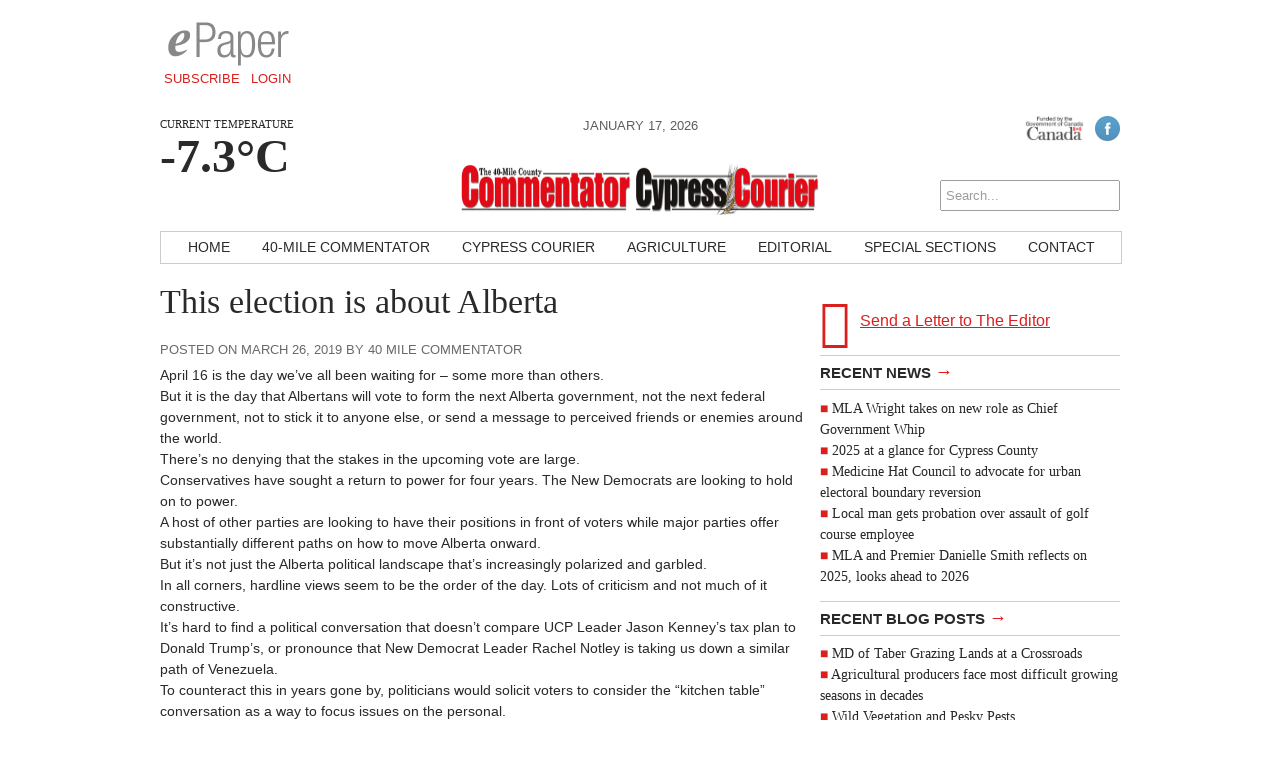

--- FILE ---
content_type: text/html; charset=utf-8
request_url: https://www.google.com/recaptcha/api2/aframe
body_size: 268
content:
<!DOCTYPE HTML><html><head><meta http-equiv="content-type" content="text/html; charset=UTF-8"></head><body><script nonce="oTvz0ZDPvmjkO9szy3E8dg">/** Anti-fraud and anti-abuse applications only. See google.com/recaptcha */ try{var clients={'sodar':'https://pagead2.googlesyndication.com/pagead/sodar?'};window.addEventListener("message",function(a){try{if(a.source===window.parent){var b=JSON.parse(a.data);var c=clients[b['id']];if(c){var d=document.createElement('img');d.src=c+b['params']+'&rc='+(localStorage.getItem("rc::a")?sessionStorage.getItem("rc::b"):"");window.document.body.appendChild(d);sessionStorage.setItem("rc::e",parseInt(sessionStorage.getItem("rc::e")||0)+1);localStorage.setItem("rc::h",'1768665021752');}}}catch(b){}});window.parent.postMessage("_grecaptcha_ready", "*");}catch(b){}</script></body></html>